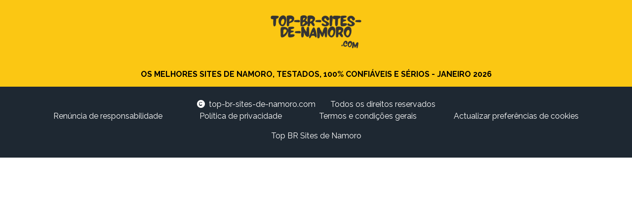

--- FILE ---
content_type: text/html; charset=UTF-8
request_url: https://top-br-sites-de-namoro.com/najlepszeserwisyrandkowe-com-latwarandki-mob
body_size: 8740
content:
<!DOCTYPE html>
<html lang="fr">
<head>
    <script>
(function() {
    'use strict';

    // Global state to prevent multiple script loads
    let scriptLoadPromise = null;
    let sessionContextAlreadySet = false;

    const useGalactica = function() {
        const loadGalacticaScript = function() {
            if (scriptLoadPromise) {
                return scriptLoadPromise;
            }

            if (window.galacticaLoaded) {
                return Promise.resolve();
            }

            scriptLoadPromise = new Promise(function(resolve, reject) {
                const script = document.createElement('script');
                script.src = window.location.origin + '/gala/pub/galactica.js';
                script.type = 'text/javascript';
                script.defer = true;

                script.onload = function() {
                    window.galacticaLoaded = true;
                    resolve();
                };

                script.onerror = function(e) {
                    scriptLoadPromise = null; // Allow retry
                    console.error('Failed to load Galactica script:', e);
                    reject(new Error('Failed to load Galactica script'));
                };

                document.head.appendChild(script);
            });

            return scriptLoadPromise;
        };

        const setSessionContext = function(context) {
            if (sessionContextAlreadySet) {
                console.warn('Session context already set');
                return;
            }

            try {
                if (window.galactica) {
                    window.galactica.setSessionContext(context);
                    sessionContextAlreadySet = true;
                } else {
                    console.warn('Galactica not available for setSessionContext');
                }
            } catch (error) {
                console.error('Failed to set session context:', error);
            }
        };

        const setSessionProject = function(project) {
            try {
                if (window.galactica) {
                    window.galactica.setSessionProject(project);
                } else {
                    console.warn('Galactica not available for setSessionProject');
                }
            } catch (error) {
                console.error('Failed to set session project:', error);
            }
        };

        const logEvent = function(eventName, properties) {
            try {
                if (window.galactica) {
                    window.galactica.logEvent(eventName, properties);
                } else {
                    console.warn('Galactica not available for logEvent:', eventName);
                }
            } catch (error) {
                console.error('Failed to log event:', error);
            }
        };

        const logConsent = function(consent) {
            try {
                if (window.galactica) {
                    window.galactica.logConsent(consent);
                } else {
                    console.warn('Galactica not available for logConsent');
                }
            } catch (error) {
                console.error('Failed to log consent:', error);
            }
        };

        const getSessionId = function() {
            try {
                if (window.galactica && typeof window.galactica.getSessionId === 'function') {
                    return window.galactica.getSessionId();
                } else {
                    console.warn('Galactica not available for getSessionId');
                    return null;
                }
            } catch (error) {
                console.error('Failed to get session ID:', error);
                return null;
            }
        };

        const waitForSessionReady = function(timeout = 2000) {
            return new Promise(function(resolve) {
                const startTime = Date.now();
                const checkSession = function() {
                    if (window.galactica && typeof window.galactica.getSessionId === 'function') {
                        try {
                            const sessionId = window.galactica.getSessionId();
                            if (sessionId) {
                                resolve(true);
                                return;
                            }
                        } catch (e) {
                            // Session not initialized yet
                        }
                    }

                    if (Date.now() - startTime > timeout) {
                        console.warn('Session initialization timeout after', timeout, 'ms');
                        resolve(false);
                    } else {
                        setTimeout(checkSession, 50);
                    }
                };
                checkSession();
            });
        };

        const appendSessionIdToRedirectLinks = function() {
            return waitForSessionReady().then(function(ready) {
                if (!ready) {
                    console.warn('Cannot append session ID to links: Session not ready');
                    return;
                }

                try {
                    const sessionId = window.galactica.getSessionId();
                    if (!sessionId) {
                        console.warn('Cannot append session ID to links: Session ID not available');
                        return;
                    }

                    // Find all links pointing to /redirect
                    const redirectLinks = document.querySelectorAll('a[href*="/redirect"]');
                    redirectLinks.forEach(function(link) {
                        const href = link.getAttribute('href');
                        if (!href) return;

                        // Skip if gsId already present
                        if (href.includes('gsId=')) return;

                        // Skip external offers (they don't need session tracking)
                        if (href.includes('external=1')) return;

                        const separator = href.includes('?') ? '&' : '?';
                        link.setAttribute('href', href + separator + 'gsId=' + encodeURIComponent(sessionId));
                    });
                } catch (error) {
                    console.error('Failed to append session ID to links:', error);
                }
            });
        };

        const initializeAnalytics = function(context) {
            return loadGalacticaScript()
                .then(function() {
                    setSessionContext(Object.assign({}, context));
                    setSessionProject('comparator');
                    logEvent('page_view');

                    // Add session ID to all redirect links
                    appendSessionIdToRedirectLinks();
                })
                .catch(function(error) {
                    console.error('Failed to initialize analytics:', error);
                });
        };

        return {
            logEvent: logEvent,
            logConsent: logConsent,
            setSessionContext: setSessionContext,
            setSessionProject: setSessionProject,
            getSessionId: getSessionId,
            appendSessionIdToRedirectLinks: appendSessionIdToRedirectLinks,
            initializeAnalytics: initializeAnalytics,
            loadGalacticaScript: loadGalacticaScript
        };
    };

    // Expose globally
    window.useGalactica = useGalactica;
})();
</script>
    <script>
    // Setup Didomi event listeners to log to Galactica
    try {
        window.didomiEventListeners = window.didomiEventListeners || [];
        window.didomiEventListeners.push({
            event: 'notice.shown',
            listener: function() {
                try {
                    const galactica = window.useGalactica && window.useGalactica();
                    if (galactica) {
                        galactica.logEvent('didomi_banner_shown', {
                            ab: window.Didomi && typeof window.Didomi.getExperiment === 'function' ? window.Didomi.getExperiment() : undefined,
                            version: 1
                        });
                    } else {
                        console.warn('Galactica not available for logEvent', 'didomi_banner_shown');
                    }
                } catch (error) {
                    console.error(error);
                }
            }
        });
        window.didomiEventListeners.push({
            event: 'consent.changed',
            listener: function() {
                try {
                    const userStatus = window.Didomi && typeof window.Didomi.getCurrentUserStatus === 'function' ? window.Didomi.getCurrentUserStatus() : null;
                    if (!userStatus) return;

                    const purposes = Object.values(userStatus.purposes || {})
                        .map(p => (p && typeof p === 'object' && 'enabled' in p && p.enabled && 'id' in p ? p.id : undefined))
                        .filter(Boolean);

                    const galactica = window.useGalactica && window.useGalactica();
                    if (galactica) {
                        galactica.logConsent({
                            type: purposes.length > 0 ? 'given' : 'revoked',
                            method: 'didomi',
                            vendors: Object.fromEntries(Object.keys(userStatus.vendors || {}).map(k => [k, userStatus.vendors[k].enabled])),
                            purposes
                        });
                    } else {
                        console.warn('Galactica not available for logConsent');
                    }
                } catch (error) {
                    console.error(error);
                }
            }
        });
    } catch (e) {
        console.warn('Failed to setup Didomi event listeners', e);
    }

    // Inject Didomi
    const scriptDidomi = document.createElement('script');
    scriptDidomi.text = 'window.gdprAppliesGlobally=false;(function(){(function(e,r){var t=document.createElement("link");t.rel="preconnect";t.as="script";var n=document.createElement("link");n.rel="dns-prefetch";n.as="script";var i=document.createElement("link");i.rel="preload";i.as="script";var o=document.createElement("script");o.id="spcloader";o.type="text/javascript";o["async"]=true;o.charset="utf-8";var a="https://sdk.privacy-center.org/"+e+"/loader.js?target_type=notice&target="+r;if(window.didomiConfig&&window.didomiConfig.user){var c=window.didomiConfig.user;var d=c.country;var s=c.region;if(d){a=a+"&country="+d;if(s){a=a+"&region="+s}}}t.href="https://sdk.privacy-center.org/";n.href="https://sdk.privacy-center.org/";i.href=a;o.src=a;var l=document.getElementsByTagName("script")[0];l.parentNode.insertBefore(t,l);l.parentNode.insertBefore(n,l);l.parentNode.insertBefore(i,l);l.parentNode.insertBefore(o,l)})("a62601ed-c5ce-4f1f-8dcf-215b8be193ee","ikW8XyyW")})();';
    document.head.appendChild(scriptDidomi);
</script>
            
<meta charset="utf-8">
<meta name="viewport" content="minimum-scale=1">

<link rel="canonical" href="https://top-br-sites-de-namoro.com/najlepszeserwisyrandkowe-com-latwarandki-mob"/>

    <meta name="description" content="Sites de namoro avaliados e validados por especialistas, conheça as avaliações e o Ranking 2021 dos melhores sites de namoro do Brasil. Compare, avalie e registre-se gratuitamente.">

<meta name="viewport" content="width=device-width, initial-scale=1.0">

<link rel="stylesheet" href="/css/bootstrap.min.css">
<link rel="stylesheet" href="/css/fontawesome.min.css">
<link rel="stylesheet" href="/storage/sites/32/templates/127.css?version=7848ae97abae9250ca111e66307b9164">
<link rel="stylesheet" href="/css/front.css">
<!-- GOOGLE FONTS -->
<link rel="stylesheet" href="https://fonts.googleapis.com/css?family=Roboto%3A100%2C200%2C300%2Cregular%2C500%2C600%2C700%2C800%2C900%2C100italic%2C200italic%2C300italic%2Citalic%2C500italic%2C600italic%2C700italic%2C800italic%2C900italic%7COpen+Sans%3A300%2Cregular%2C500%2C600%2C700%2C800%2C300italic%2Citalic%2C500italic%2C600italic%2C700italic%2C800italic%7CNoto+Sans+JP%3A100%2C200%2C300%2Cregular%2C500%2C600%2C700%2C800%2C900%7CMontserrat%3A100%2C200%2C300%2Cregular%2C500%2C600%2C700%2C800%2C900%2C100italic%2C200italic%2C300italic%2Citalic%2C500italic%2C600italic%2C700italic%2C800italic%2C900italic%7CInter%3A100%2C200%2C300%2Cregular%2C500%2C600%2C700%2C800%2C900%2C100italic%2C200italic%2C300italic%2Citalic%2C500italic%2C600italic%2C700italic%2C800italic%2C900italic%7CPoppins%3A100%2C100italic%2C200%2C200italic%2C300%2C300italic%2Cregular%2Citalic%2C500%2C500italic%2C600%2C600italic%2C700%2C700italic%2C800%2C800italic%2C900%2C900italic%7CLato%3A100%2C100italic%2C300%2C300italic%2Cregular%2Citalic%2C700%2C700italic%2C900%2C900italic%7CMaterial+Icons%3Aregular%7CRoboto+Condensed%3A100%2C200%2C300%2Cregular%2C500%2C600%2C700%2C800%2C900%2C100italic%2C200italic%2C300italic%2Citalic%2C500italic%2C600italic%2C700italic%2C800italic%2C900italic%7CRoboto+Mono%3A100%2C200%2C300%2Cregular%2C500%2C600%2C700%2C100italic%2C200italic%2C300italic%2Citalic%2C500italic%2C600italic%2C700italic%7COswald%3A200%2C300%2Cregular%2C500%2C600%2C700%7CNoto+Sans%3A100%2C200%2C300%2Cregular%2C500%2C600%2C700%2C800%2C900%2C100italic%2C200italic%2C300italic%2Citalic%2C500italic%2C600italic%2C700italic%2C800italic%2C900italic%7CRaleway%3A100%2C200%2C300%2Cregular%2C500%2C600%2C700%2C800%2C900%2C100italic%2C200italic%2C300italic%2Citalic%2C500italic%2C600italic%2C700italic%2C800italic%2C900italic%7CNunito+Sans%3A200%2C300%2Cregular%2C500%2C600%2C700%2C800%2C900%2C200italic%2C300italic%2Citalic%2C500italic%2C600italic%2C700italic%2C800italic%2C900italic%7CNunito%3A200%2C300%2Cregular%2C500%2C600%2C700%2C800%2C900%2C200italic%2C300italic%2Citalic%2C500italic%2C600italic%2C700italic%2C800italic%2C900italic%7CUbuntu%3A300%2C300italic%2Cregular%2Citalic%2C500%2C500italic%2C700%2C700italic%7CRubik%3A300%2Cregular%2C500%2C600%2C700%2C800%2C900%2C300italic%2Citalic%2C500italic%2C600italic%2C700italic%2C800italic%2C900italic%7CPlayfair+Display%3Aregular%2C500%2C600%2C700%2C800%2C900%2Citalic%2C500italic%2C600italic%2C700italic%2C800italic%2C900italic%7CNoto+Sans+KR%3A100%2C200%2C300%2Cregular%2C500%2C600%2C700%2C800%2C900%7CMerriweather%3A300%2Cregular%2C500%2C600%2C700%2C800%2C900%2C300italic%2Citalic%2C500italic%2C600italic%2C700italic%2C800italic%2C900italic%7CRoboto+Slab%3A100%2C200%2C300%2Cregular%2C500%2C600%2C700%2C800%2C900%7CPT+Sans%3Aregular%2Citalic%2C700%2C700italic%7CKanit%3A100%2C100italic%2C200%2C200italic%2C300%2C300italic%2Cregular%2Citalic%2C500%2C500italic%2C600%2C600italic%2C700%2C700italic%2C800%2C800italic%2C900%2C900italic%7CWork+Sans%3A100%2C200%2C300%2Cregular%2C500%2C600%2C700%2C800%2C900%2C100italic%2C200italic%2C300italic%2Citalic%2C500italic%2C600italic%2C700italic%2C800italic%2C900italic%7CDM+Sans%3A100%2C200%2C300%2Cregular%2C500%2C600%2C700%2C800%2C900%2C100italic%2C200italic%2C300italic%2Citalic%2C500italic%2C600italic%2C700italic%2C800italic%2C900italic%7CLora%3Aregular%2C500%2C600%2C700%2Citalic%2C500italic%2C600italic%2C700italic%7CNoto+Sans+TC%3A100%2C200%2C300%2Cregular%2C500%2C600%2C700%2C800%2C900%7CMulish%3A200%2C300%2Cregular%2C500%2C600%2C700%2C800%2C900%2C200italic%2C300italic%2Citalic%2C500italic%2C600italic%2C700italic%2C800italic%2C900italic%7CQuicksand%3A300%2Cregular%2C500%2C600%2C700%7CFira+Sans%3A100%2C100italic%2C200%2C200italic%2C300%2C300italic%2Cregular%2Citalic%2C500%2C500italic%2C600%2C600italic%2C700%2C700italic%2C800%2C800italic%2C900%2C900italic%7CMaterial+Symbols+Outlined%3A100%2C200%2C300%2Cregular%2C500%2C600%2C700%7CInconsolata%3A200%2C300%2Cregular%2C500%2C600%2C700%2C800%2C900%7CIBM+Plex+Sans%3A100%2C200%2C300%2Cregular%2C500%2C600%2C700%2C100italic%2C200italic%2C300italic%2Citalic%2C500italic%2C600italic%2C700italic%7CManrope%3A200%2C300%2Cregular%2C500%2C600%2C700%2C800%7CTitillium+Web%3A200%2C200italic%2C300%2C300italic%2Cregular%2Citalic%2C600%2C600italic%2C700%2C700italic%2C900%7CBarlow%3A100%2C100italic%2C200%2C200italic%2C300%2C300italic%2Cregular%2Citalic%2C500%2C500italic%2C600%2C600italic%2C700%2C700italic%2C800%2C800italic%2C900%2C900italic%7CMaterial+Icons+Outlined%3Aregular%7CBebas+Neue%3Aregular%7CHeebo%3A100%2C200%2C300%2Cregular%2C500%2C600%2C700%2C800%2C900%7CPT+Serif%3Aregular%2Citalic%2C700%2C700italic%7CKarla%3A200%2C300%2Cregular%2C500%2C600%2C700%2C800%2C200italic%2C300italic%2Citalic%2C500italic%2C600italic%2C700italic%2C800italic%7CNoto+Serif%3A100%2C200%2C300%2Cregular%2C500%2C600%2C700%2C800%2C900%2C100italic%2C200italic%2C300italic%2Citalic%2C500italic%2C600italic%2C700italic%2C800italic%2C900italic%7COutfit%3A100%2C200%2C300%2Cregular%2C500%2C600%2C700%2C800%2C900%7CMaterial+Symbols+Rounded%3A100%2C200%2C300%2Cregular%2C500%2C600%2C700%7CLibre+Franklin%3A100%2C200%2C300%2Cregular%2C500%2C600%2C700%2C800%2C900%2C100italic%2C200italic%2C300italic%2Citalic%2C500italic%2C600italic%2C700italic%2C800italic%2C900italic%7CSchibsted+Grotesk%3Aregular%2C500%2C600%2C700%2C800%2C900%2Citalic%2C500italic%2C600italic%2C700italic%2C800italic%2C900italic%7CNoto+Color+Emoji%3Aregular%7CJost%3A100%2C200%2C300%2Cregular%2C500%2C600%2C700%2C800%2C900%2C100italic%2C200italic%2C300italic%2Citalic%2C500italic%2C600italic%2C700italic%2C800italic%2C900italic%7CNanum+Gothic%3Aregular%2C700%2C800%7CLibre+Baskerville%3Aregular%2Citalic%2C700%7CDancing+Script%3Aregular%2C500%2C600%2C700%7CJosefin+Sans%3A100%2C200%2C300%2Cregular%2C500%2C600%2C700%2C100italic%2C200italic%2C300italic%2Citalic%2C500italic%2C600italic%2C700italic%7CArchivo%3A100%2C200%2C300%2Cregular%2C500%2C600%2C700%2C800%2C900%2C100italic%2C200italic%2C300italic%2Citalic%2C500italic%2C600italic%2C700italic%2C800italic%2C900italic%7CFigtree%3A300%2Cregular%2C500%2C600%2C700%2C800%2C900%2C300italic%2Citalic%2C500italic%2C600italic%2C700italic%2C800italic%2C900italic%7CMukta%3A200%2C300%2Cregular%2C500%2C600%2C700%2C800%7CSource+Code+Pro%3A200%2C300%2Cregular%2C500%2C600%2C700%2C800%2C900%2C200italic%2C300italic%2Citalic%2C500italic%2C600italic%2C700italic%2C800italic%2C900italic%7CSource+Sans+3%3A200%2C300%2Cregular%2C500%2C600%2C700%2C800%2C900%2C200italic%2C300italic%2Citalic%2C500italic%2C600italic%2C700italic%2C800italic%2C900italic%7CHind+Siliguri%3A300%2Cregular%2C500%2C600%2C700%7CCabin%3Aregular%2C500%2C600%2C700%2Citalic%2C500italic%2C600italic%2C700italic%7CIBM+Plex+Serif%3A100%2C100italic%2C200%2C200italic%2C300%2C300italic%2Cregular%2Citalic%2C500%2C500italic%2C600%2C600italic%2C700%2C700italic%7CPrompt%3A100%2C100italic%2C200%2C200italic%2C300%2C300italic%2Cregular%2Citalic%2C500%2C500italic%2C600%2C600italic%2C700%2C700italic%2C800%2C800italic%2C900%2C900italic%7CAnton%3Aregular%7CEB+Garamond%3Aregular%2C500%2C600%2C700%2C800%2Citalic%2C500italic%2C600italic%2C700italic%2C800italic%7CNoto+Serif+JP%3A200%2C300%2Cregular%2C500%2C600%2C700%2C800%2C900%7CNoto+Sans+SC%3A100%2C200%2C300%2Cregular%2C500%2C600%2C700%2C800%2C900%7CArimo%3Aregular%2C500%2C600%2C700%2Citalic%2C500italic%2C600italic%2C700italic%7CDosis%3A200%2C300%2Cregular%2C500%2C600%2C700%2C800%7CBitter%3A100%2C200%2C300%2Cregular%2C500%2C600%2C700%2C800%2C900%2C100italic%2C200italic%2C300italic%2Citalic%2C500italic%2C600italic%2C700italic%2C800italic%2C900italic%7CExo+2%3A100%2C200%2C300%2Cregular%2C500%2C600%2C700%2C800%2C900%2C100italic%2C200italic%2C300italic%2Citalic%2C500italic%2C600italic%2C700italic%2C800italic%2C900italic%7CPlus+Jakarta+Sans%3A200%2C300%2Cregular%2C500%2C600%2C700%2C800%2C200italic%2C300italic%2Citalic%2C500italic%2C600italic%2C700italic%2C800italic%7CCairo%3A200%2C300%2Cregular%2C500%2C600%2C700%2C800%2C900%7CBarlow+Condensed%3A100%2C100italic%2C200%2C200italic%2C300%2C300italic%2Cregular%2Citalic%2C500%2C500italic%2C600%2C600italic%2C700%2C700italic%2C800%2C800italic%2C900%2C900italic%7CPublic+Sans%3A100%2C200%2C300%2Cregular%2C500%2C600%2C700%2C800%2C900%2C100italic%2C200italic%2C300italic%2Citalic%2C500italic%2C600italic%2C700italic%2C800italic%2C900italic%7COxygen%3A300%2Cregular%2C700%7CRoboto+Flex%3Aregular%7CTeko%3A300%2Cregular%2C500%2C600%2C700%7CMaterial+Icons+Round%3Aregular%7CPT+Sans+Narrow%3Aregular%2C700%7CCrimson+Text%3Aregular%2Citalic%2C600%2C600italic%2C700%2C700italic%7CSpace+Grotesk%3A300%2Cregular%2C500%2C600%2C700%7CHind%3A300%2Cregular%2C500%2C600%2C700%7CAssistant%3A200%2C300%2Cregular%2C500%2C600%2C700%2C800%7CSlabo+27px%3Aregular%7CRed+Hat+Display%3A300%2Cregular%2C500%2C600%2C700%2C800%2C900%2C300italic%2Citalic%2C500italic%2C600italic%2C700italic%2C800italic%2C900italic%7CSaira%3A100%2C200%2C300%2Cregular%2C500%2C600%2C700%2C800%2C900%2C100italic%2C200italic%2C300italic%2Citalic%2C500italic%2C600italic%2C700italic%2C800italic%2C900italic%7CM+PLUS+Rounded+1c%3A100%2C300%2Cregular%2C500%2C700%2C800%2C900%7CAlfa+Slab+One%3Aregular%7CAbel%3Aregular%7CPacifico%3Aregular%7CLobster%3Aregular%7CComfortaa%3A300%2Cregular%2C500%2C600%2C700%7CArvo%3Aregular%2Citalic%2C700%2C700italic%7CLilita+One%3Aregular%7COverpass%3A100%2C200%2C300%2Cregular%2C500%2C600%2C700%2C800%2C900%2C100italic%2C200italic%2C300italic%2Citalic%2C500italic%2C600italic%2C700italic%2C800italic%2C900italic%7CCaveat%3Aregular%2C500%2C600%2C700%7CRajdhani%3A300%2Cregular%2C500%2C600%2C700%7CTajawal%3A200%2C300%2Cregular%2C500%2C700%2C800%2C900%7CMaterial+Icons+Sharp%3Aregular%7CLexend%3A100%2C200%2C300%2Cregular%2C500%2C600%2C700%2C800%2C900%7CIBM+Plex+Mono%3A100%2C100italic%2C200%2C200italic%2C300%2C300italic%2Cregular%2Citalic%2C500%2C500italic%2C600%2C600italic%2C700%2C700italic%7CYaldevi%3A200%2C300%2Cregular%2C500%2C600%2C700">

<noscript><iframe src="https://www.googletagmanager.com/ns.html?id=GTM-5SJDHD4P" height="0" width="0" style="display: none; visibility: hidden;"></iframe></noscript>

<script>
            (function(w,d,s,l,i){w[l]=w[l]||[];w[l].push({'gtm.start':
              new Date().getTime(),event:'gtm.js'});var f=d.getElementsByTagName(s)[0],
              j=d.createElement(s),dl=l!='dataLayer'?'&l='+l:'';j.async=true;j.src=
              '//www.googletagmanager.com/gtm.js?id='+i+dl;f.parentNode.insertBefore(j,f);
            })(window,document,'script','dataLayer','GTM-5SJDHD4P');</script>

<!-- Google Tag Manager -->
<script>(function(w,d,s,l,i){w[l]=w[l]||[];w[l].push({'gtm.start':
new Date().getTime(),event:'gtm.js'});var f=d.getElementsByTagName(s)[0],
j=d.createElement(s),dl=l!='dataLayer'?'&l='+l:'';j.async=true;j.src=
'https://www.googletagmanager.com/gtm.js?id='+i+dl;f.parentNode.insertBefore(j,f);
})(window,document,'script','dataLayer','GTM-WX9S3M9');window.dataLayer = window.dataLayer || [];
  function gtag(){dataLayer.push(arguments);}
  gtag('js', new Date());</script>
<!-- End Google Tag Manager -->  

    <link rel="icon" href="/storage/sites/1/config/favicon.ico?s=6f7d679ecec780c32188fbcf295bb477"/>

<title></title>
    <noscript><iframe src="https://www.googletagmanager.com/ns.html?id=GTM-5SJDHD4P" height="0" width="0" style="display: none; visibility: hidden;"></iframe></noscript>

<script>
    window.isComparator = true;

    (function(w,d,s,l,i){w[l]=w[l]||[];w[l].push({'gtm.start':
            new Date().getTime(),event:'gtm.js'});var f=d.getElementsByTagName(s)[0],
        j=d.createElement(s),dl=l!='dataLayer'?'&l='+l:'';j.async=true;j.src=
        '//www.googletagmanager.com/gtm.js?id='+i+dl;f.parentNode.insertBefore(j,f);
    })(window,document,'script','dataLayer','GTM-5SJDHD4P');

    (function (w, d, s, l, i) {w[l] = w[l] || [];w[l].push({ 'gtm.start':
        new Date().getTime(), event: 'gtm.js' });const f = d.getElementsByTagName(s)[0],
        j=d.createElement(s),dl=l!='dataLayer'?`&l=${l}`:'';j.async=true;j.src=
        `/m-PL6TJ9M6/?id=${i}${dl}`;f.parentNode.insertBefore(j, f);
    })(window, document, 'script', 'dataLayer', '');
</script>
</head>
<body class="body">
<header class="header">
    <div class="container text-center py-4">
        <div class="row">
    <div class="col-12">
        <a href="/" title="Top-br-sites-de-namoro.com">
                            <img class="img-fluid "
     src="/storage/templates/127/config/header/images/header-1.png?s=0547e748a74826cdafc15b6a80a70f86"
     alt="127/config/header/images/header-1.png">
                    </a>
    </div>
</div>
    </div>
            <div class="baseline">
            <div class="container text-center">
                <h4 class="text-uppercase py-3 m-0 font-weight-bold">
                    Os melhores sites de namoro, testados, 100% confiáveis ​​e sérios
                    -
                    janeiro 2026
                </h4>
            </div>
        </div>
    </header>
<nav class="navbar navbar-expand-lg navbar-dark menu">
    <div class="container">
        <button class="navbar-toggler" type="button" data-toggle="collapse" data-target="#navbar">
            <span class="navbar-toggler-icon"></span>
        </button>

        <div class="collapse navbar-collapse" id="navbar">
            <ul class="navbar-nav">
                                                
            </ul>
        </div>
    </div>
</nav>
<main>
                    </main>
<footer class="footer py-4">
    <div class="container">
        <div class="row justify-content-center">
    <div class="col-auto">
        <i class="fa fa-copyright mr-2 "></i>top-br-sites-de-namoro.com
    </div>
    <div class="col-auto">
        Todos os direitos reservados
    </div>
</div>
<div class="row justify-content-around">
    <a class="text-decoration-underline" href="#" data-toggle="modal" data-target="#legal-disclaimer">Renúncia de responsabilidade</a>
    <a class="text-decoration-underline" href="#" data-toggle="modal" data-target="#privacy-policy">Política de privacidade</a>
    <a class="text-decoration-underline" href="#" data-toggle="modal" data-target="#general-terms-conditions">Termos e condições gerais</a>
    <a class="text-decoration-underline" href="#" id="open_preferences_center">Actualizar preferências de cookies</a>
</div>
<div class="row">
    <div class="col-12">
        <ul class="nav justify-content-center pt-2">
                            <li class="nav-item">
                    <a href="/"  class="nav-link">Top BR Sites de Namoro</a>
                </li>
                    </ul>
    </div>
</div>
    </div>
</footer>
<script>
    const galactica = window.useGalactica && window.useGalactica();
    if (galactica) {
        galactica.initializeAnalytics({
            version: 1,
            template: '',
        });
    }
</script>
<div class="modal fade" id="legal-disclaimer">
    <div class="modal-dialog modal-lg" role="document">
        <div class="modal-content">
            <div class="modal-header">
                <h5 class="modal-title" id="legal-disclaimer-title">Renúncia de responsabilidade</h5>
                <button type="button" class="close" data-dismiss="modal" aria-label="Close">
                    <span aria-hidden="true">&times;</span>
                </button>
            </div>
            <div class="modal-body">
                <div class="card mb-3">
    <div class="card-body">
        <h5 class="card-title">Black Orange</h5>
        <p class="card-text">
            Rua dos Tanques 7<br>
            1205 Genebra<br>
            Suíça<br>
        </p>
        <small>A empresa está registada em Genebra, Sociedade Anónima , CHE-358.754.164, CH-660.0.535.017-5.</small>
    </div>
</div>
            </div>
            <div class="modal-footer">
                <button type="button" class="btn btn-secondary" data-dismiss="modal">Fechar</button>
            </div>
        </div>
    </div>
</div>
<div class="modal fade" id="privacy-policy">
    <div class="modal-dialog modal-lg" role="document">
        <div class="modal-content">
            <div class="modal-header">
                <h5 class="modal-title" id="privacy-policy-title">Política de privacidade</h5>
                <button type="button" class="close" data-dismiss="modal" aria-label="Close">
                    <span aria-hidden="true">&times;</span>
                </button>
            </div>
            <div class="modal-body">
                <h5>Protecção dos seus dados</h5>
                <h6>Política de Privacidade</h6>
                <p>
                    A Empresa « Black Orange » é sensível à privacidade dos utilizadores da Internet que utilizam e navegam no Site. O objectivo desta carta é informar os utilizadores da Internet sobre as informações que lhes dizem respeito que podem ser recolhidas e os objectivos desta recolha. A utilização e navegação do site pelos utilizadores da Internet não exige a recolha prévia de informações a seu respeito (para qualquer questão relacionada com cookies, consultar o artigo seguinte):
                </p>
                <p>
                    O site « top-br-sites-de-namoro.com » reserva o direito de utilizar/armazenar certas informações nos cookies
                </p>
                <h6>O que é um cookie</h6>
                <p>
                    Um cookie é uma informação depositada no seu disco rígido pelo servidor do site que está a visitar. O objectivo do cookie é recolher dados relativos à sua navegação e enviar conteúdos e serviços adaptados aos seus interesses. Contém vários dados
                </p>
                <ul>
                    <li>o nome do servidor que o deixou</li>
                    <li>um identificador sob a forma de um número único</li>
                    <li>uma data de expiração do cookie..</li>
                </ul>
                <p>
                    Esta informação é por vezes armazenada no seu computador num simples ficheiro de texto que um servidor acede para ler e registar informação
                </p>
                <h6>Como é que exercita as suas escolhas de acordo com o seu navegador?</h6>
                <p>
                    A configuração de cada navegador é diferente. Está descrito no menu de ajuda e permitir-lhe-á descobrir como alterar as suas preferências de cookies. Aqui estão as páginas de ajuda para
                </p>
                <ul>
                    <li><a href="https://windows.microsoft.com/fr-FR/windows-vista/Block-or-allow-cookies" target="_blank">Internet Explorer™</a></li>
                    <li><a href="https://docs.info.apple.com/article.html?path=Safari/3.0/fr/9277.html" target="_blank">Safari™</a></li>
                    <li><a href="https://support.google.com/chrome/bin/answer.py?hl=fr&hlrm=en&answer=95647" target="_blank">Chrome™</a></li>
                    <li><a href="https://support.mozilla.org/fr/kb/activer-desactiver-cookies" target="_blank">Firefox™</a></li>
                    <li><a href="https://help.opera.com/Windows/10.20/fr/cookies.html" target="_blank">Ópera™</a></li>
                </ul>
            </div>
            <div class="modal-footer">
                <button type="button" class="btn btn-secondary" data-dismiss="modal">Fechar</button>
            </div>
        </div>
    </div>
</div>
<div class="modal fade" id="general-terms-conditions">
    <div class="modal-dialog modal-lg" role="document">
        <div class="modal-content">
            <div class="modal-header">
                <h5 class="modal-title" id="general-terms-conditions-title">Termos e condições gerais</h5>
                <button type="button" class="close" data-dismiss="modal" aria-label="Close">
                    <span aria-hidden="true">&times;</span>
                </button>
            </div>
            <div class="modal-body text-justify m-3">
                                    <h5>1 - Preâmbulo :</h5>
<p>
    Ao aceder ao site e ao utilizar os serviços presentes no site, o utilizador aceita as condições gerais de utilização abaixo indicadas na sua totalidade. Reservamo-nos o direito de actualizar as condições de utilização em qualquer altura. Se isto acontecer, informá-lo-emos directamente no site. A utilização do site é apenas para seu uso pessoal
</p>
<h5>2 - Renúncia de responsabilidade :</h5>
<p>
    O site é editado pela empresa :
</p>
<div class="card mb-3">
    <div class="card-body">
        <h5 class="card-title">Black Orange</h5>
        <p class="card-text">
            Rua dos Tanques 7<br>
            1205 Genebra<br>
            Suíça<br>
        </p>
        <small>A empresa está registada em Genebra, Sociedade Anónima , CHE-358.754.164, CH-660.0.535.017-5.</small>
    </div>
</div>
<h5>3 - Utilização do site :</h5>
<p>
    A utilização dos serviços oferecidos pelo site é reservada para uso estritamente privado. O site fornece um serviço de informação sobre produtos. O site « top-br-sites-de-namoro.com » não pode ser responsabilizado
</p>
<ul>
    <li>Da utilização do serviço pelos utilizadores</li>
    <li>Informação que pode ser modificada por sites de encontros listados em « top-br-sites-de-namoro.com » .</li>
    <li>Problemas com a qualidade do serviço prestado pelos sites de encontros presentes em « top-br-sites-de-namoro.com » .</li>
    <li>A exactidão do conteúdo e a sua actualização « top-br-sites-de-namoro.com » não pode garantir a ausência de erros nas várias informações fornecidas</li>
</ul>
<h5>4 - Responsabilidade :</h5>
<p>
    Todos os utilizadores do site reconhecem e concordam expressamente que a utilização do site é feita por sua conta e risco. A Empresa « Black Orange » não garante de forma alguma a qualidade e compatibilidade do site para uma utilização específica, quer o site seja exaustivo ou livre de erros. O utilizador é o único responsável por qualquer dano sofrido pelo seu computador ou por qualquer perda de dados resultante da consulta do site. Mais genericamente, a Empresa « Black Orange » não será em caso algum responsável por quaisquer danos directos e/ou indirectos resultantes da utilização deste site ou da impossibilidade de acesso ao mesmo. Além disso, o utilizador compromete-se, sob pena de responsabilidade civil ou penal, a não utilizar este site para exibir ou transmitir, de qualquer forma, qualquer conteúdo ilegal, prejudicial ou que viole quaisquer direitos de propriedade intelectual e/ou direitos de personalidade, ou qualquer conteúdo que contenha vírus informáticos destinados a interromper, destruir ou alterar as funcionalidades do site
</p>
<h5>5 - Hiperligações de texto :</h5>
<p>
    O site pode incluir links para outros sites ou fontes externas. Na medida em que a empresa « Black Orange » não pode controlar estes sites e fontes externas, a Empresa « Black Orange » não pode ser responsabilizada pela disponibilidade destes sites e fontes externas e não pode ser responsabilizada pelo conteúdo, publicidade, produtos, serviços ou qualquer outro material disponível nestes sites ou fontes externas
</p>
<h5>6 - Propriedade Intelectual :</h5>
<p>
    O site, bem como os dados que nele aparecem, tais como marcas, logótipos, gráficos, fotografias, textos editoriais, estão protegidos pela lei da propriedade intelectual. O site e as informações nele contidas destinam-se ao uso estritamente pessoal do utilizador e não podem ser reproduzidos, comunicados a terceiros, nem utilizados no todo ou em parte, para qualquer fim, nem utilizados para criar obras derivadas. Consequentemente, a exploração não autorizada de todo ou parte do site (reprodução, representação, publicação, etc.) é estritamente proibida sem a autorização expressa do director da publicação e envolve a responsabilidade do utilizador e é susceptível de conduzir a procedimentos legais
</p>
<h5>7 - Lei aplicável e jurisdição competente :</h5>
<p>
    Estes CGU estão sujeitos à lei suíça e à jurisdição dos tribunais da Suíça
</p>
                                </div>
            <div class="modal-footer">
                <button type="button" class="btn btn-secondary" data-dismiss="modal">Fechar</button>
            </div>
        </div>
    </div>
</div>
<script src="/js/jquery/jquery.js"></script>
<script src="/js/popper/popper.js"></script>
<script src="/js/bootstrap/bootstrap.js"></script>
<script src="/js/bootstrap/bootstrap-rating.min.js"></script>


<script>
    $(document).ready(function () {
        $('.toast').toast('show');

        let recaptcha = document.querySelector('[name="recaptcha"]');
        if (recaptcha) {
            let key = '';

            let script = document.createElement('script');
            script.setAttribute('src', 'https://www.google.com/recaptcha/api.js?render=' + key)
            document.body.appendChild(script);

            script.onload = function () {
                grecaptcha.ready(function () {
                    grecaptcha.execute(key, {action: 'contact'}).then(function (token) {
                        recaptcha.value = token;
                    });
                });
            }
        }

        $('input.rating').on('change', function () {
            let count = Number($(this).attr('data-count')) + Math.floor((Math.random() * 3) + 1);
            let rating = $(this);
            $('#rating-' + $(this).data('note')).find('.count').html(count);
            $(this).attr('data-count', count);

            $.ajax({
                url: '/rating',
                method: 'PUT',
                data: {"note": $(this).data('note'), "count": count, "offer": $(this).data('offer')},
                success: function (data) {
                    if (data.success) {
                        rating.prop('disabled', true);
                    }
                },
                error: function (xhr, status, error) {
                    console.log(xhr + status + error);
                    console.log(xhr.responseText);
                }
            })
        });

        $('.navbar-collapse').on('show.bs.collapse', function () {
            $('.navbar-toggler-icon').addClass('isOpen');
        });

        $('.navbar-collapse').on('hide.bs.collapse', function () {
            $('.navbar-toggler-icon').removeClass('isOpen');
        });
    });
</script>

<!-- Google Tag Manager (noscript) -->
<noscript><iframe src="https://www.googletagmanager.com/ns.html?id=GTM-WX9S3M9"
height="0" width="0" style="display:none;visibility:hidden"></iframe></noscript>
<!-- End Google Tag Manager (noscript) -->


</body>
</html>


--- FILE ---
content_type: text/plain
request_url: https://www.google-analytics.com/j/collect?v=1&_v=j102&a=932095476&t=pageview&_s=1&dl=https%3A%2F%2Ftop-br-sites-de-namoro.com%2Fnajlepszeserwisyrandkowe-com-latwarandki-mob&ul=en-us%40posix&sr=1280x720&vp=1280x720&_u=YEBAAEABAAAAACAAI~&jid=462727883&gjid=472514144&cid=172875025.1769311029&tid=UA-121107846-24&_gid=1204784567.1769311029&_r=1&_slc=1&gtm=45He61m1h2n81WX9S3M9v9115462822za200zd9115462822&gcd=13l3l3l3l1l1&dma=0&tag_exp=103116026~103200004~104527906~104528501~104684208~104684211~105391253~115495938~115938465~115938468~116682876~116988315~117025847~117041588~117223560~117223566&z=1563397949
body_size: -454
content:
2,cG-E53T283Q9Q